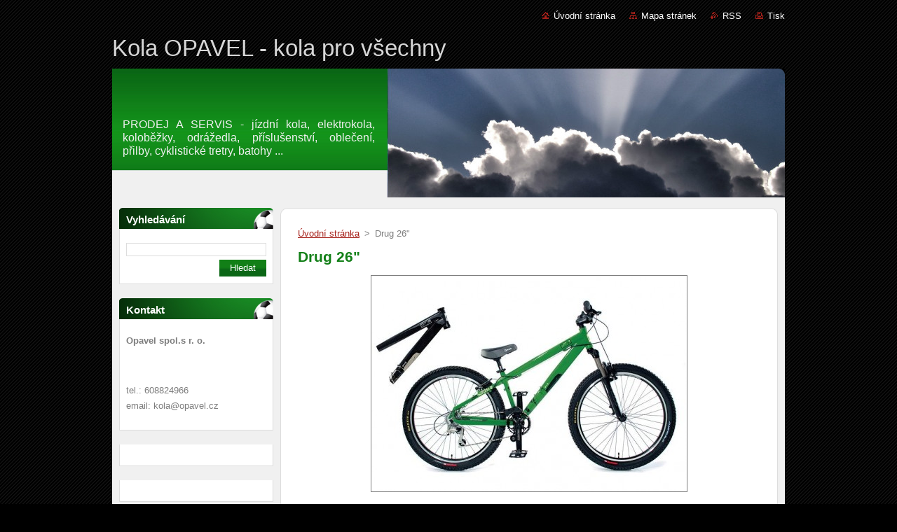

--- FILE ---
content_type: text/html; charset=UTF-8
request_url: http://www.opavel.cz/products/drug-26/
body_size: 8536
content:
<!--[if lte IE 9]><!DOCTYPE HTML PUBLIC "-//W3C//DTD HTML 4.01 Transitional//EN" "http://www.w3.org/TR/html4/loose.dtd"><![endif]-->
<!DOCTYPE html>
<!--[if IE]><html class="ie" lang="cs"><![endif]-->
<!--[if gt IE 9]><!--> 
<html lang="cs">
<!--<![endif]-->
  <head>
    <!--[if lt IE 8]><meta http-equiv="X-UA-Compatible" content="IE=EmulateIE7"><![endif]--><!--[if IE 8]><meta http-equiv="X-UA-Compatible" content="IE=EmulateIE8"><![endif]--><!--[if IE 9]><meta http-equiv="X-UA-Compatible" content="IE=EmulateIE9"><![endif]-->
    <base href="http://www.opavel.cz/">
  <meta charset="utf-8">
  <meta name="description" content="">
  <meta name="keywords" content="">
  <meta name="generator" content="Webnode">
  <meta name="apple-mobile-web-app-capable" content="yes">
  <meta name="apple-mobile-web-app-status-bar-style" content="black">
  <meta name="format-detection" content="telephone=no">
    <link rel="icon" type="image/svg+xml" href="/favicon.svg" sizes="any">  <link rel="icon" type="image/svg+xml" href="/favicon16.svg" sizes="16x16">  <link rel="icon" href="/favicon.ico"><link rel="canonical" href="http://www.opavel.cz/products/drug-26/">
<script type="text/javascript">(function(i,s,o,g,r,a,m){i['GoogleAnalyticsObject']=r;i[r]=i[r]||function(){
			(i[r].q=i[r].q||[]).push(arguments)},i[r].l=1*new Date();a=s.createElement(o),
			m=s.getElementsByTagName(o)[0];a.async=1;a.src=g;m.parentNode.insertBefore(a,m)
			})(window,document,'script','//www.google-analytics.com/analytics.js','ga');ga('create', 'UA-797705-6', 'auto',{"name":"wnd_header"});ga('wnd_header.set', 'dimension1', 'W1');ga('wnd_header.set', 'anonymizeIp', true);ga('wnd_header.send', 'pageview');var pageTrackerAllTrackEvent=function(category,action,opt_label,opt_value){ga('send', 'event', category, action, opt_label, opt_value)};</script>
  <link rel="alternate" type="application/rss+xml" href="http://opavel.cz/rss/all.xml" title="Všechny články">
<!--[if lte IE 9]><style type="text/css">.cke_skin_webnode iframe {vertical-align: baseline !important;}</style><![endif]-->
    <title>Drug 26&amp;quot; :: Kola OPAVEL - kola pro všechny</title>
    <meta name="robots" content="index, follow">
    <meta name="googlebot" content="index, follow">   
    <link href="https://d11bh4d8fhuq47.cloudfront.net/_system/skins/v9/50000937/css/style.css" rel="stylesheet" type="text/css" media="screen,projection,handheld,tv">
    <link href="https://d11bh4d8fhuq47.cloudfront.net/_system/skins/v9/50000937/css/print.css" rel="stylesheet" type="text/css" media="print">
    <script type="text/javascript" src="https://d11bh4d8fhuq47.cloudfront.net/_system/skins/v9/50000937/js/functions.js">
    </script>
  
				<script type="text/javascript">
				/* <![CDATA[ */
					
					if (typeof(RS_CFG) == 'undefined') RS_CFG = new Array();
					RS_CFG['staticServers'] = new Array('https://d11bh4d8fhuq47.cloudfront.net/');
					RS_CFG['skinServers'] = new Array('https://d11bh4d8fhuq47.cloudfront.net/');
					RS_CFG['filesPath'] = 'http://www.opavel.cz/_files/';
					RS_CFG['filesAWSS3Path'] = 'https://48be5011dd.cbaul-cdnwnd.com/3bdf7eb16c4652700078dce9ed438adb/';
					RS_CFG['lbClose'] = 'Zavřít';
					RS_CFG['skin'] = 'default';
					if (!RS_CFG['labels']) RS_CFG['labels'] = new Array();
					RS_CFG['systemName'] = 'Webnode';
						
					RS_CFG['responsiveLayout'] = 0;
					RS_CFG['mobileDevice'] = 0;
					RS_CFG['labels']['copyPasteSource'] = 'Více zde:';
					
				/* ]]> */
				</script><style type="text/css">/* <![CDATA[ */#hbhf3mm17p9j {position: absolute;font-size: 13px !important;font-family: "Arial", helvetica, sans-serif !important;white-space: nowrap;z-index: 2147483647;-webkit-user-select: none;-khtml-user-select: none;-moz-user-select: none;-o-user-select: none;user-select: none;}#b3jcc4o5 {position: relative;top: -14px;}* html #b3jcc4o5 { top: -11px; }#b3jcc4o5 a { text-decoration: none !important; }#b3jcc4o5 a:hover { text-decoration: underline !important; }#fleag3os4 {z-index: 2147483647;display: inline-block !important;font-size: 16px;padding: 7px 59px 9px 59px;background: transparent url(https://d11bh4d8fhuq47.cloudfront.net/img/footer/footerButtonWebnodeHover.png?ph=48be5011dd) top left no-repeat;height: 18px;cursor: pointer;}* html #fleag3os4 { height: 36px; }#fleag3os4:hover { background: url(https://d11bh4d8fhuq47.cloudfront.net/img/footer/footerButtonWebnode.png?ph=48be5011dd) top left no-repeat; }#h01gga0f83ggmf5 { display: none; }#c7e8d30b1b8a {z-index: 3000;text-align: left !important;position: absolute;height: 88px;font-size: 13px !important;color: #ffffff !important;font-family: "Arial", helvetica, sans-serif !important;overflow: hidden;cursor: pointer;}#c7e8d30b1b8a a {color: #ffffff !important;}#j44idl119 {color: #36322D !important;text-decoration: none !important;font-weight: bold !important;float: right;height: 31px;position: absolute;top: 19px;right: 15px;cursor: pointer;}#g2ke48hk1oe3c9m { float: right; padding-right: 27px; display: block; line-height: 31px; height: 31px; background: url(https://d11bh4d8fhuq47.cloudfront.net/img/footer/footerButton.png?ph=48be5011dd) top right no-repeat; white-space: nowrap; }#goa78oj2cg31 { position: relative; left: 1px; float: left; display: block; width: 15px; height: 31px; background: url(https://d11bh4d8fhuq47.cloudfront.net/img/footer/footerButton.png?ph=48be5011dd) top left no-repeat; }#j44idl119:hover { color: #36322D !important; text-decoration: none !important; }#j44idl119:hover #g2ke48hk1oe3c9m { background: url(https://d11bh4d8fhuq47.cloudfront.net/img/footer/footerButtonHover.png?ph=48be5011dd) top right no-repeat; }#j44idl119:hover #goa78oj2cg31 { background: url(https://d11bh4d8fhuq47.cloudfront.net/img/footer/footerButtonHover.png?ph=48be5011dd) top left no-repeat; }#aj7nk184d644 {padding-right: 11px;padding-right: 11px;float: right;height: 60px;padding-top: 18px;background: url(https://d11bh4d8fhuq47.cloudfront.net/img/footer/footerBubble.png?ph=48be5011dd) top right no-repeat;}#h0744gx1eh9fb {float: left;width: 18px;height: 78px;background: url(https://d11bh4d8fhuq47.cloudfront.net/img/footer/footerBubble.png?ph=48be5011dd) top left no-repeat;}* html #fleag3os4 { filter: progid:DXImageTransform.Microsoft.AlphaImageLoader(src='https://d11bh4d8fhuq47.cloudfront.net/img/footer/footerButtonWebnode.png?ph=48be5011dd'); background: transparent; }* html #fleag3os4:hover { filter: progid:DXImageTransform.Microsoft.AlphaImageLoader(src='https://d11bh4d8fhuq47.cloudfront.net/img/footer/footerButtonWebnodeHover.png?ph=48be5011dd'); background: transparent; }* html #aj7nk184d644 { height: 78px; background-image: url(https://d11bh4d8fhuq47.cloudfront.net/img/footer/footerBubbleIE6.png?ph=48be5011dd);  }* html #h0744gx1eh9fb { background-image: url(https://d11bh4d8fhuq47.cloudfront.net/img/footer/footerBubbleIE6.png?ph=48be5011dd);  }* html #g2ke48hk1oe3c9m { background-image: url(https://d11bh4d8fhuq47.cloudfront.net/img/footer/footerButtonIE6.png?ph=48be5011dd); }* html #goa78oj2cg31 { background-image: url(https://d11bh4d8fhuq47.cloudfront.net/img/footer/footerButtonIE6.png?ph=48be5011dd); }* html #j44idl119:hover #rbcGrSigTryButtonRight { background-image: url(https://d11bh4d8fhuq47.cloudfront.net/img/footer/footerButtonHoverIE6.png?ph=48be5011dd);  }* html #j44idl119:hover #rbcGrSigTryButtonLeft { background-image: url(https://d11bh4d8fhuq47.cloudfront.net/img/footer/footerButtonHoverIE6.png?ph=48be5011dd);  }/* ]]> */</style><script type="text/javascript" src="https://d11bh4d8fhuq47.cloudfront.net/_system/client/js/compressed/frontend.package.1-3-108.js?ph=48be5011dd"></script><style type="text/css"></style></head>  
  <body>  
    <div id="body_bg">      
      <div id="site">      
        <div id="site_top">       
          <div id="nonFooter">
          
          
  <!-- HEADER_LINK -->             
  <div id="header_link">         
  
                   <div class="lang">               
                     <div id="languageSelect"></div>			            
                   </div>
  
      <!-- LINK -->
      <ul class="link">                             
      <li class="homepage"><a href="home/" 
      title="Přejít na úvodní stránku.">
      Úvodní stránka</a></li>            
      <li class="sitemap"><a href="/sitemap/" 
      title="Přejít na mapu stránek.">
      Mapa stránek</a></li>
      <li class="rss"><a href="/rss/" 
      title="RSS kanály">RSS      </a></li>
      <li class="print"><a href="#" onclick="window.print(); return false;" 
      title="Vytisknout stránku">Tisk      </a></li>
      </ul>
      <!-- / LINK -->
  </div>
  <!-- / HEADER_LINK -->     

          
      <!-- LOGOZONE -->  
      <div id="logozone">               
        <div id="logo"><a href="home/" title="Přejít na úvodní stránku."><span id="rbcSystemIdentifierLogo">Kola OPAVEL - kola pro všechny</span></a></div>     
      </div>   
      <!-- / LOGOZONE -->
            
            
      <!-- MENU --> 
      <div id="menuzone"> 
        			    
      </div><!-- /menuzone --> 
      <!-- /MENU -->
            
          
      <!-- HEADER -->          
      <div id="header">  
        <div id="header_box">
          <div class="illustration">       
                  <p id="moto"><span id="rbcCompanySlogan" class="rbcNoStyleSpan">PRODEJ A SERVIS - jízdní kola, elektrokola, koloběžky, odrážedla, příslušenství, oblečení, přilby, cyklistické tretry, batohy ...</span></p>
                <img src="https://48be5011dd.cbaul-cdnwnd.com/3bdf7eb16c4652700078dce9ed438adb/200001022-b5b32b6acf/50000000.jpg?ph=48be5011dd" width="960" height="184" alt="">                <span class="masque"><!-- masque --></span>
          </div><!-- /illustration -->
        </div><!-- /header_box -->  
      </div><!-- /header -->            
      <!-- /HEADER -->
 
                    
             
<!-- MAIN -->
<div id="main"> 
                                         
      <!-- SIDEBAR -->
      <div id="sidebar">              
        <div id="sidebar_content">
                
          			
                  
          

		  <div class="box">            
        <div class="box_title"><h2>Vyhledávání</h2></div>            
        <div class="box_content">

		<form action="/search/" method="get" id="fulltextSearch">
		
		    <label for="fulltextSearchText" class="hidden">Vyhledávání</label>
      	<input type="text" id="fulltextSearchText" name="text"><br />
      	<span><input class="submit" type="submit" value="Hledat"></span>
				<div class="cleaner"><!-- / --></div>

		</form>

		    </div>
      </div>

		 
                  
          

      <div class="box">
        <div class="box_title"><h2>Kontakt</h2></div>
        <div class="box_content">
          
		

      <p><strong>Opavel spol.s r. o.</strong></p>
      
      
      <p class="address">           <br />
</p>

	            
      
      
      <p class="phone">tel.: 608824966<br />
email: kola@opavel.cz</p>

	
                 

		
                      
        </div>
      </div> 

					          
          
          
								
			<div class="box">
        <div class="box_content">

		
                       
        </div>
      </div>
      
      <div class="cleaner"><!-- / --></div>

		
								
			<div class="box">
        <div class="box_content">

		
                       
        </div>
      </div>
      
      <div class="cleaner"><!-- / --></div>

		        
            
    
        </div>            
      </div>
      <!-- /SIDEBAR -->
            
              
              
                            
     <div id="mainContent_top">
      <div id="mainContent_bottom">                    
       <div id="mainContent">

          <!-- NAVIGATOR -->
          <div id="pageNavigator" class="rbcContentBlock">        <div class="navigator">                       <a class="navFirstPage" href="/home/">Úvodní stránka</a>      <span><span> &gt; </span></span>          <span id="navCurrentPage">Drug 26&quot;</span>               </div>              <div class="cleaner"><!-- / --></div>        </div>          <!-- /NAVIGATOR -->       
              
          <!-- CONTENT -->
          <div id="content">
                
                  
				

		
	
			<div class="box">
        <div class="box_title"><h1>Drug 26&quot;</h1></div>
        <div class="box_content">

          <div class="productDetail">
                  
            
      
      <span class="image">
        <a href="/images/200000831-c5592c5d22/drug 10.jpg?s3=1" title="Odkaz se otevře do nového okna prohlížeče." onclick="return !window.open(this.href);">
          <img src="https://48be5011dd.cbaul-cdnwnd.com/3bdf7eb16c4652700078dce9ed438adb/system_preview_detail_200000831-c5592c5d22/drug 10.jpg" width="450" height="308" alt="Drug 26&quot;">
        </a>
      </span>

		
                  
            <div class="cleaner"><!-- / --></div>
                 
            <div class="text"><h2 style="text-align: center;"><span style="color: rgb(0, 128, 128);">Naše cena : <span style="color: rgb(0, 0, 0);">11 000,- kč</span></span></h2>
<table align="center" class="modernTable">
    <tbody>
        <tr>
            <td class="td1">Rám</td>
            <td class="td2">ALLOY, 14", 16"</td>
        </tr>
        <tr>
            <td class="td1">Počet rychlostí</td>
            <td class="td2">8</td>
        </tr>
        <tr>
            <td class="td1">Vidlice</td>
            <td class="td2">RST LUNCH RA, TRAVEL: 130mm</td>
        </tr>
        <tr>
            <td class="td1">Převodník</td>
            <td class="td2">TRUVATIV RUKTION, L: 170mm, 38T</td>
        </tr>
        <tr>
            <td class="td1">Brzdy</td>
            <td class="td2">V-BRAKE, ALLOY</td>
        </tr>
        <tr>
            <td class="td1">Sedlovka</td>
            <td class="td2">ZOOM</td>
        </tr>
        <tr>
            <td class="td1">Pedály</td>
            <td class="td2">ALLOY</td>
        </tr>
        <tr>
            <td class="td1">Ráfky</td>
            <td class="td2">REMERX JUMBO, 32H</td>
        </tr>
        <tr>
            <td class="td1">Náboje</td>
            <td class="td2">SHIMANO RM65</td>
        </tr>
        <tr>
            <td class="td1">Pláště</td>
            <td class="td2">MAXXIS HOLY ROLLER 26x2,4</td>
        </tr>
        <tr>
            <td class="td1">Řazení</td>
            <td class="td2">SHIMANO ALIVIO</td>
        </tr>
        <tr>
            <td class="td1">Přehazovačka</td>
            <td class="td2">SHIMANO DEORE</td>
        </tr>
        <tr>
            <td class="td1">Pastorek</td>
            <td class="td2">SRAM 8 SPEED, CASETTE 11-28</td>
        </tr>
        <tr>
            <td class="td1">Hmotnost</td>
            <td class="td2">15,0 kg</td>
        </tr>
    </tbody>
</table>
<p>&#160;</p></div>
                
            <div class="cleaner"><!-- / --></div>
      
      			
      					 
      			<div class="cleaner"><!-- / --></div>
      					 
      			<div class="rbcBookmarks"><div id="rbcBookmarks200001943"></div></div>
		<script type="text/javascript">
			/* <![CDATA[ */
			Event.observe(window, 'load', function(){
				var bookmarks = '<div style=\"float:left;\"><div style=\"float:left;\"><iframe src=\"//www.facebook.com/plugins/like.php?href=http://www.opavel.cz/products/drug-26/&amp;send=false&amp;layout=button_count&amp;width=155&amp;show_faces=false&amp;action=like&amp;colorscheme=light&amp;font&amp;height=21&amp;appId=397846014145828&amp;locale=cs_CZ\" scrolling=\"no\" frameborder=\"0\" style=\"border:none; overflow:hidden; width:155px; height:21px; position:relative; top:1px;\" allowtransparency=\"true\"></iframe></div><div style=\"float:left;\"><a href=\"https://twitter.com/share\" class=\"twitter-share-button\" data-count=\"horizontal\" data-via=\"webnode\" data-lang=\"en\">Tweet</a></div><script type=\"text/javascript\">(function() {var po = document.createElement(\'script\'); po.type = \'text/javascript\'; po.async = true;po.src = \'//platform.twitter.com/widgets.js\';var s = document.getElementsByTagName(\'script\')[0]; s.parentNode.insertBefore(po, s);})();'+'<'+'/scr'+'ipt></div> <div class=\"addthis_toolbox addthis_default_style\" style=\"float:left;\"><a class=\"addthis_counter addthis_pill_style\"></a></div> <script type=\"text/javascript\">(function() {var po = document.createElement(\'script\'); po.type = \'text/javascript\'; po.async = true;po.src = \'http://s7.addthis.com/js/250/addthis_widget.js#pubid=webnode\';var s = document.getElementsByTagName(\'script\')[0]; s.parentNode.insertBefore(po, s);})();'+'<'+'/scr'+'ipt><div style=\"clear:both;\"></div>';
				$('rbcBookmarks200001943').innerHTML = bookmarks;
				bookmarks.evalScripts();
			});
			/* ]]> */
		</script>
		
      					 
      			<div class="cleaner"><!-- / --></div>
      					  
      			
                  
          </div>
                       
        </div>
      </div>

		
		
		  <div class="cleaner"><!-- / --></div>

		                
          </div>
          <!-- /CONTENT -->
                
       </div><!-- /mainContent -->
      </div><!-- /mainContent_bottom -->
     </div><!-- /mainContent_top -->
                            
              <hr class="cleaner">            
</div>
<!-- /MAIN -->

    
 
    
        
</div><!-- /nonFooter -->
 
 
        <!-- FOOTER -->
        <div id="footer">
           <div id="footerRight">
                <p>
                  <span class="sitemap">
                  <a href="/sitemap/" 
                  title="Přejít na mapu stránek.">
                  Mapa stránek</a></span>
                  <span class="print">
                  <a href="#" onclick="window.print(); return false;" 
                  title="Vytisknout stránku">
                  Tisk</a></span>    
                  <span class="rss"><a href="/rss/" 
                  title="RSS kanály">
                  RSS</a></span>
                </p>
          </div>  
          <div id="footerLeft">
                  <p class="footerText"><span id="rbcFooterText" class="rbcNoStyleSpan">© 2008 Všechna práva vyhrazena.</span></p>
                  <p class="signature"><span class="rbcSignatureText"><a href="https://www.webnode.cz?utm_source=text&amp;utm_medium=footer&amp;utm_campaign=free2" rel="nofollow">Vytvořte si web zdarma!</a><a id="fleag3os4" href="https://www.webnode.cz?utm_source=button&amp;utm_medium=footer&amp;utm_campaign=free2" rel="nofollow"><span id="h01gga0f83ggmf5">Webnode</span></a></span></p>
          </div>                
      </div>
      <!-- FOOTER --> 
              

          
  </div><!-- /site_top -->
 </div><!-- /site -->    
</div><!-- /body_bg -->
  
  
    <script type="text/javascript">
		/* <![CDATA[ */

			RubicusFrontendIns.addObserver
			({

				onContentChange: function ()
        {
          RubicusFrontendIns.faqInit('faq', 'answerBlock');
        },

				onStartSlideshow: function()
				{
					$('slideshowControl').innerHTML	= '<span>Pozastavit prezentaci<'+'/span>';
					$('slideshowControl').title			= 'Pozastavit automatické procházení obrázků';
					$('slideshowControl').onclick		= RubicusFrontendIns.stopSlideshow.bind(RubicusFrontendIns);
				},

				onStopSlideshow: function()
				{
					$('slideshowControl').innerHTML	= '<span>Spustit prezentaci<'+'/span>';
					$('slideshowControl').title			= 'Spustit automatické procházení obrázků';
					$('slideshowControl').onclick		= RubicusFrontendIns.startSlideshow.bind(RubicusFrontendIns);
				},

				onShowImage: function()
				{
					if (RubicusFrontendIns.isSlideshowMode())
					{
						$('slideshowControl').innerHTML	= '<span>Pozastavit prezentaci<'+'/span>';
						$('slideshowControl').title			= 'Pozastavit automatické procházení obrázků';
						$('slideshowControl').onclick		= RubicusFrontendIns.stopSlideshow.bind(RubicusFrontendIns);
					}
				}

			 });

			  RubicusFrontendIns.faqInit('faq', 'answerBlock');

			  RubicusFrontendIns.addFileToPreload('https://d11bh4d8fhuq47.cloudfront.net/_system/skins/v9/50000937/img/loading.gif');
			  RubicusFrontendIns.addFileToPreload('https://d11bh4d8fhuq47.cloudfront.net/_system/skins/v9/50000937/img/faq_hover.gif');
			  
  		/* ]]> */
  	 </script>
  
  <div id="rbcFooterHtml"></div><div style="display: none;" id="hbhf3mm17p9j"><span id="b3jcc4o5">&nbsp;</span></div><div id="c7e8d30b1b8a" style="display: none;"><a href="https://www.webnode.cz?utm_source=window&amp;utm_medium=footer&amp;utm_campaign=free2" rel="nofollow"><div id="h0744gx1eh9fb"><!-- / --></div><div id="aj7nk184d644"><div><strong id="eie5k355g">Vytvořte si vlastní web zdarma!</strong><br /><span id="cn0hfp522efej">Moderní webové stránky za 5 minut</span></div><span id="j44idl119"><span id="goa78oj2cg31"><!-- / --></span><span id="g2ke48hk1oe3c9m">Vyzkoušet</span></span></div></a></div><script type="text/javascript">/* <![CDATA[ */var i359a0642c3c3 = {sig: $('hbhf3mm17p9j'),prefix: $('b3jcc4o5'),btn : $('fleag3os4'),win : $('c7e8d30b1b8a'),winLeft : $('h0744gx1eh9fb'),winLeftT : $('b85g04b1'),winLeftB : $('ia595111n0q'),winRght : $('aj7nk184d644'),winRghtT : $('c784e9e7samz'),winRghtB : $('afgmkj51b9'),tryBtn : $('j44idl119'),tryLeft : $('goa78oj2cg31'),tryRght : $('g2ke48hk1oe3c9m'),text : $('cn0hfp522efej'),title : $('eie5k355g')};i359a0642c3c3.sig.appendChild(i359a0642c3c3.btn);var cd5zw2w25chg=0,a6liam844bkh2=0,gfeohh2218de060=0,ea7b6c7cd,i6ij9a2816=$$('.rbcSignatureText')[0],j5dghld217rti=false,ec735d73781cac;function dlbkd9b2f1(){if (!j5dghld217rti && pageTrackerAllTrackEvent){pageTrackerAllTrackEvent('Signature','Window show - web',i359a0642c3c3.sig.getElementsByTagName('a')[0].innerHTML);j5dghld217rti=true;}i359a0642c3c3.win.show();gfeohh2218de060=i359a0642c3c3.tryLeft.offsetWidth+i359a0642c3c3.tryRght.offsetWidth+1;i359a0642c3c3.tryBtn.style.width=parseInt(gfeohh2218de060)+'px';i359a0642c3c3.text.parentNode.style.width = '';i359a0642c3c3.winRght.style.width=parseInt(20+gfeohh2218de060+Math.max(i359a0642c3c3.text.offsetWidth,i359a0642c3c3.title.offsetWidth))+'px';i359a0642c3c3.win.style.width=parseInt(i359a0642c3c3.winLeft.offsetWidth+i359a0642c3c3.winRght.offsetWidth)+'px';var wl=i359a0642c3c3.sig.offsetLeft+i359a0642c3c3.btn.offsetLeft+i359a0642c3c3.btn.offsetWidth-i359a0642c3c3.win.offsetWidth+12;if (wl<10){wl=10;}i359a0642c3c3.win.style.left=parseInt(wl)+'px';i359a0642c3c3.win.style.top=parseInt(a6liam844bkh2-i359a0642c3c3.win.offsetHeight)+'px';clearTimeout(ea7b6c7cd);}function ke9h71g5e9ed5(){ea7b6c7cd=setTimeout('i359a0642c3c3.win.hide()',1000);}function d6094h2a6(){var ph = RubicusFrontendIns.photoDetailHandler.lightboxFixed?document.getElementsByTagName('body')[0].offsetHeight/2:RubicusFrontendIns.getPageSize().pageHeight;i359a0642c3c3.sig.show();cd5zw2w25chg=0;a6liam844bkh2=0;if (i6ij9a2816&&i6ij9a2816.offsetParent){var obj=i6ij9a2816;do{cd5zw2w25chg+=obj.offsetLeft;a6liam844bkh2+=obj.offsetTop;} while (obj = obj.offsetParent);}if ($('rbcFooterText')){i359a0642c3c3.sig.style.color = $('rbcFooterText').getStyle('color');i359a0642c3c3.sig.getElementsByTagName('a')[0].style.color = $('rbcFooterText').getStyle('color');}i359a0642c3c3.sig.style.width=parseInt(i359a0642c3c3.prefix.offsetWidth+i359a0642c3c3.btn.offsetWidth)+'px';if (cd5zw2w25chg<0||cd5zw2w25chg>document.body.offsetWidth){cd5zw2w25chg=(document.body.offsetWidth-i359a0642c3c3.sig.offsetWidth)/2;}if (cd5zw2w25chg>(document.body.offsetWidth*0.55)){i359a0642c3c3.sig.style.left=parseInt(cd5zw2w25chg+(i6ij9a2816?i6ij9a2816.offsetWidth:0)-i359a0642c3c3.sig.offsetWidth)+'px';}else{i359a0642c3c3.sig.style.left=parseInt(cd5zw2w25chg)+'px';}if (a6liam844bkh2<=0 || RubicusFrontendIns.photoDetailHandler.lightboxFixed){a6liam844bkh2=ph-5-i359a0642c3c3.sig.offsetHeight;}i359a0642c3c3.sig.style.top=parseInt(a6liam844bkh2-5)+'px';}function pohtvh1d59n(){if (ec735d73781cac){clearTimeout(ec735d73781cac);}ec735d73781cac = setTimeout('d6094h2a6()', 10);}Event.observe(window,'load',function(){if (i359a0642c3c3.win&&i359a0642c3c3.btn){if (i6ij9a2816){if (i6ij9a2816.getElementsByTagName("a").length > 0){i359a0642c3c3.prefix.innerHTML = i6ij9a2816.innerHTML + '&nbsp;';}else{i359a0642c3c3.prefix.innerHTML = '<a href="https://www.webnode.cz?utm_source=text&amp;utm_medium=footer&amp;utm_content=cz-web-0&amp;utm_campaign=signature" rel="nofollow">'+i6ij9a2816.innerHTML + '</a>&nbsp;';}i6ij9a2816.style.visibility='hidden';}else{if (pageTrackerAllTrackEvent){pageTrackerAllTrackEvent('Signature','Missing rbcSignatureText','www.opavel.cz');}}d6094h2a6();setTimeout(d6094h2a6, 500);setTimeout(d6094h2a6, 1000);setTimeout(d6094h2a6, 5000);Event.observe(i359a0642c3c3.btn,'mouseover',dlbkd9b2f1);Event.observe(i359a0642c3c3.win,'mouseover',dlbkd9b2f1);Event.observe(i359a0642c3c3.btn,'mouseout',ke9h71g5e9ed5);Event.observe(i359a0642c3c3.win,'mouseout',ke9h71g5e9ed5);Event.observe(i359a0642c3c3.win,'click',function(){if (pageTrackerAllTrackEvent){pageTrackerAllTrackEvent('Signature','Window click - web','Vytvořte si vlastní web zdarma!',0);}document/*dfhdg5c55kk*/.location.href='https://www.webnode.cz?utm_source=window&utm_medium=footer&utm_content=cz-web-0&utm_campaign=signature';});Event.observe(window, 'resize', pohtvh1d59n);Event.observe(document.body, 'resize', pohtvh1d59n);RubicusFrontendIns.addObserver({onResize: pohtvh1d59n});RubicusFrontendIns.addObserver({onContentChange: pohtvh1d59n});RubicusFrontendIns.addObserver({onLightboxUpdate: d6094h2a6});Event.observe(i359a0642c3c3.btn, 'click', function(){if (pageTrackerAllTrackEvent){pageTrackerAllTrackEvent('Signature','Button click - web',i359a0642c3c3.sig.getElementsByTagName('a')[0].innerHTML);}});Event.observe(i359a0642c3c3.tryBtn, 'click', function(){if (pageTrackerAllTrackEvent){pageTrackerAllTrackEvent('Signature','Try Button click - web','Vytvořte si vlastní web zdarma!',0);}});}});RubicusFrontendIns.addFileToPreload('https://d11bh4d8fhuq47.cloudfront.net/img/footer/footerButtonWebnode.png?ph=48be5011dd');RubicusFrontendIns.addFileToPreload('https://d11bh4d8fhuq47.cloudfront.net/img/footer/footerButton.png?ph=48be5011dd');RubicusFrontendIns.addFileToPreload('https://d11bh4d8fhuq47.cloudfront.net/img/footer/footerButtonHover.png?ph=48be5011dd');RubicusFrontendIns.addFileToPreload('https://d11bh4d8fhuq47.cloudfront.net/img/footer/footerBubble.png?ph=48be5011dd');if (Prototype.Browser.IE){RubicusFrontendIns.addFileToPreload('https://d11bh4d8fhuq47.cloudfront.net/img/footer/footerBubbleIE6.png?ph=48be5011dd');RubicusFrontendIns.addFileToPreload('https://d11bh4d8fhuq47.cloudfront.net/img/footer/footerButtonHoverIE6.png?ph=48be5011dd');}RubicusFrontendIns.copyLink = 'https://www.webnode.cz';RS_CFG['labels']['copyPasteBackLink'] = 'Vytvořte si vlastní stránky zdarma:';/* ]]> */</script><script type="text/javascript">var keenTrackerCmsTrackEvent=function(id){if(typeof _jsTracker=="undefined" || !_jsTracker){return false;};try{var name=_keenEvents[id];var keenEvent={user:{u:_keenData.u,p:_keenData.p,lc:_keenData.lc,t:_keenData.t},action:{identifier:id,name:name,category:'cms',platform:'WND1',version:'2.1.157'},browser:{url:location.href,ua:navigator.userAgent,referer_url:document.referrer,resolution:screen.width+'x'+screen.height,ip:'18.217.207.249'}};_jsTracker.jsonpSubmit('PROD',keenEvent,function(err,res){});}catch(err){console.log(err)};};</script></body>
</html>
